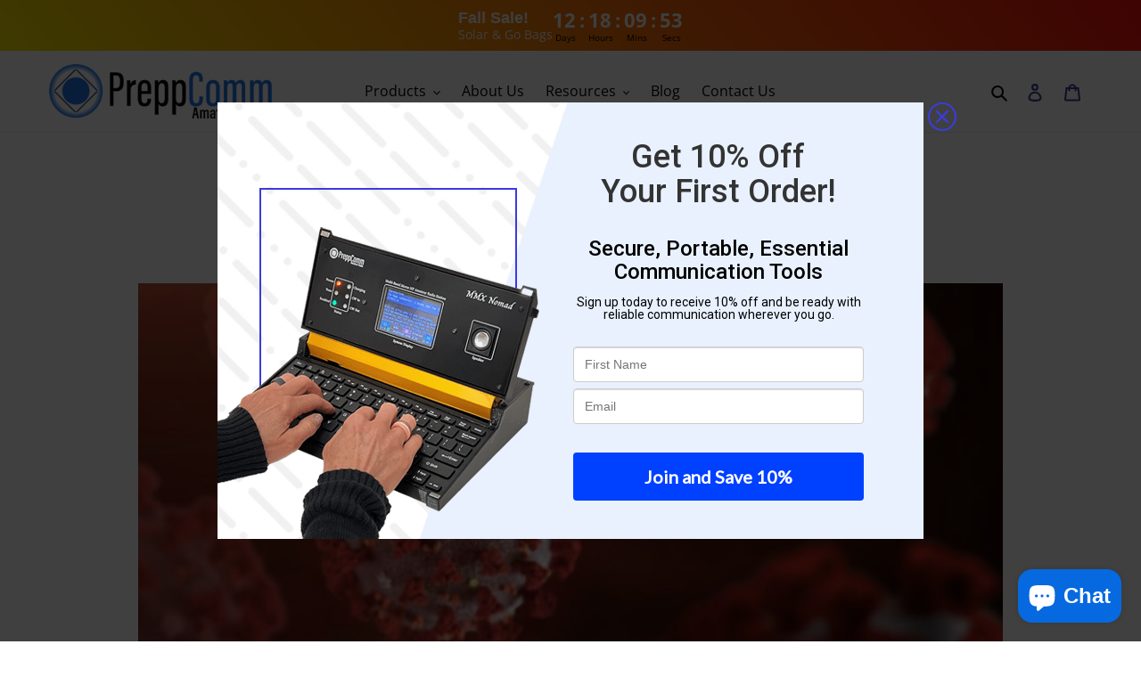

--- FILE ---
content_type: text/html; charset=utf-8
request_url: https://embedded.wishpondpages.com/lp/2808359/?parent_url=https%3A%2F%2Fwww.preppcomm.com%2Fblogs%2Fnews%2Fthe-october-that-wasnt&embedded=true&deviceMode=desktop
body_size: 8739
content:

<!DOCTYPE html>
<html xmlns:fb="http://www.facebook.com/2008/fbml" class="popup tablet-enabled phone-enabled">
  <head prefix="og: http://ogp.me/ns# fb: http://ogp.me/ns/fb# website: http://ogp.me/ns/website#">
    <meta charset="utf-8">
    <meta content="width=device-width, initial-scale=1.0" name="viewport">
    <meta content="notranslate" name="google">
    <link rel="canonical" href="https://www.wishpond.com/lp/2808359/reference" />
<meta itemprop="name" content="Popup" />
<meta itemprop="description" content=" " />
<meta name="description" content=" " />
<meta property="fb:app_id" value="515720611858523" />
<meta property="og:type" content="wishpond_pool_a:campaign" />
<meta property="og:url" content="https://www.wishpond.com/lp/2808359/reference" />
<meta name="twitter:url" content="https://www.wishpond.com/lp/2808359/reference" />
<meta property="og:title" content="Popup" />
<meta name="twitter:title" content="Popup" />
<meta property="og:description" content=" " />
<meta name="twitter:description" content=" " />
<meta name="twitter:site" content="@CampaignCards" />
<meta name="twitter:card" content="summary" />
    <base href="https://www.wishpond.com/lp/2808359/">
    <title>Popup</title>
    

    <!--[if lte IE 9]>
  <script src="//cdnjs.cloudflare.com/ajax/libs/respond.js/1.4.2/respond.min.js" type="text/javascript"></script>
  <script src="//cdnjs.cloudflare.com/ajax/libs/Base64/1.0.0/base64.min.js" type="text/javascript"></script>
  <script>
    (function(d) { d.className = d.className + " ie9orlower" })(document.documentElement)
  </script>
<![endif]-->



    <script>!function(t,e){"object"==typeof exports&&"undefined"!=typeof module?module.exports=e():"function"==typeof define&&define.amd?define(e):t.ES6Promise=e()}(this,function(){"use strict";function t(t){return"function"==typeof t||"object"==typeof t&&null!==t}function e(t){return"function"==typeof t}function n(t){G=t}function r(t){H=t}function o(){return function(){return process.nextTick(l)}}function i(){return void 0!==z?function(){z(l)}:c()}function s(){var t=0,e=new R(l),n=document.createTextNode("");return e.observe(n,{characterData:!0}),function(){n.data=t=++t%2}}function u(){var t=new MessageChannel;return t.port1.onmessage=l,function(){return t.port2.postMessage(0)}}function c(){var t=setTimeout;return function(){return t(l,1)}}function l(){for(var t=0;t<W;t+=2){(0,Z[t])(Z[t+1]),Z[t]=void 0,Z[t+1]=void 0}W=0}function a(){try{var t=require("vertx");return z=t.runOnLoop||t.runOnContext,i()}catch(n){return c()}}function f(t,e){var n=arguments,r=this,o=new this.constructor(p);void 0===o[tt]&&k(o);var i=r._state;return i?function(){var t=n[i-1];H(function(){return T(i,o,t,r._result)})}():S(r,o,t,e),o}function d(t){var e=this;if(t&&"object"==typeof t&&t.constructor===e)return t;var n=new e(p);return g(n,t),n}function p(){}function h(){return new TypeError("You cannot resolve a promise with itself")}function _(){return new TypeError("A promises callback cannot return that same promise.")}function v(t){try{return t.then}catch(e){return ot.error=e,ot}}function w(t,e,n,r){try{t.call(e,n,r)}catch(o){return o}}function m(t,e,n){H(function(t){var r=!1,o=w(n,e,function(n){r||(r=!0,e!==n?g(t,n):E(t,n))},function(e){r||(r=!0,j(t,e))},"Settle: "+(t._label||" unknown promise"));!r&&o&&(r=!0,j(t,o))},t)}function y(t,e){e._state===nt?E(t,e._result):e._state===rt?j(t,e._result):S(e,void 0,function(e){return g(t,e)},function(e){return j(t,e)})}function b(t,n,r){n.constructor===t.constructor&&r===f&&n.constructor.resolve===d?y(t,n):r===ot?j(t,ot.error):void 0===r?E(t,n):e(r)?m(t,n,r):E(t,n)}function g(e,n){e===n?j(e,h()):t(n)?b(e,n,v(n)):E(e,n)}function A(t){t._onerror&&t._onerror(t._result),x(t)}function E(t,e){t._state===et&&(t._result=e,t._state=nt,0!==t._subscribers.length&&H(x,t))}function j(t,e){t._state===et&&(t._state=rt,t._result=e,H(A,t))}function S(t,e,n,r){var o=t._subscribers,i=o.length;t._onerror=null,o[i]=e,o[i+nt]=n,o[i+rt]=r,0===i&&t._state&&H(x,t)}function x(t){var e=t._subscribers,n=t._state;if(0!==e.length){for(var r=void 0,o=void 0,i=t._result,s=0;s<e.length;s+=3)r=e[s],o=e[s+n],r?T(n,r,o,i):o(i);t._subscribers.length=0}}function P(){this.error=null}function O(t,e){try{return t(e)}catch(n){return it.error=n,it}}function T(t,n,r,o){var i=e(r),s=void 0,u=void 0,c=void 0,l=void 0;if(i){if((s=O(r,o))===it?(l=!0,u=s.error,s=null):c=!0,n===s)return void j(n,_())}else s=o,c=!0;n._state!==et||(i&&c?g(n,s):l?j(n,u):t===nt?E(n,s):t===rt&&j(n,s))}function C(t,e){try{e(function(e){g(t,e)},function(e){j(t,e)})}catch(n){j(t,n)}}function M(){return st++}function k(t){t[tt]=st++,t._state=void 0,t._result=void 0,t._subscribers=[]}function F(t,e){this._instanceConstructor=t,this.promise=new t(p),this.promise[tt]||k(this.promise),U(e)?(this._input=e,this.length=e.length,this._remaining=e.length,this._result=new Array(this.length),0===this.length?E(this.promise,this._result):(this.length=this.length||0,this._enumerate(),0===this._remaining&&E(this.promise,this._result))):j(this.promise,N())}function N(){return new Error("Array Methods must be provided an Array")}function Y(t){return new F(this,t).promise}function q(t){var e=this;return new e(U(t)?function(n,r){for(var o=t.length,i=0;i<o;i++)e.resolve(t[i]).then(n,r)}:function(t,e){return e(new TypeError("You must pass an array to race."))})}function B(t){var e=new this(p);return j(e,t),e}function L(){throw new TypeError("You must pass a resolver function as the first argument to the promise constructor")}function D(){throw new TypeError("Failed to construct 'Promise': Please use the 'new' operator, this object constructor cannot be called as a function.")}function I(t){this[tt]=M(),this._result=this._state=void 0,this._subscribers=[],p!==t&&("function"!=typeof t&&L(),this instanceof I?C(this,t):D())}function K(){var t=void 0;if("undefined"!=typeof global)t=global;else if("undefined"!=typeof self)t=self;else try{t=Function("return this")()}catch(e){throw new Error("polyfill failed because global object is unavailable in this environment")}var n=t.Promise;if(n){var r=null;try{r=Object.prototype.toString.call(n.resolve())}catch(e){}if("[object Promise]"===r&&!n.cast)return}t.Promise=I}var U=Array.isArray?Array.isArray:function(t){return"[object Array]"===Object.prototype.toString.call(t)},W=0,z=void 0,G=void 0,H=function(t,e){Z[W]=t,Z[W+1]=e,2===(W+=2)&&(G?G(l):$())},J="undefined"!=typeof window?window:void 0,Q=J||{},R=Q.MutationObserver||Q.WebKitMutationObserver,V="undefined"==typeof self&&"undefined"!=typeof process&&"[object process]"==={}.toString.call(process),X="undefined"!=typeof Uint8ClampedArray&&"undefined"!=typeof importScripts&&"undefined"!=typeof MessageChannel,Z=new Array(1e3),$=void 0;$=V?o():R?s():X?u():void 0===J&&"function"==typeof require?a():c();var tt=Math.random().toString(36).substring(16),et=void 0,nt=1,rt=2,ot=new P,it=new P,st=0;return F.prototype._enumerate=function(){for(var t=this.length,e=this._input,n=0;this._state===et&&n<t;n++)this._eachEntry(e[n],n)},F.prototype._eachEntry=function(t,e){var n=this._instanceConstructor,r=n.resolve;if(r===d){var o=v(t);if(o===f&&t._state!==et)this._settledAt(t._state,e,t._result);else if("function"!=typeof o)this._remaining--,this._result[e]=t;else if(n===I){var i=new n(p);b(i,t,o),this._willSettleAt(i,e)}else this._willSettleAt(new n(function(e){return e(t)}),e)}else this._willSettleAt(r(t),e)},F.prototype._settledAt=function(t,e,n){var r=this.promise;r._state===et&&(this._remaining--,t===rt?j(r,n):this._result[e]=n),0===this._remaining&&E(r,this._result)},F.prototype._willSettleAt=function(t,e){var n=this;S(t,void 0,function(t){return n._settledAt(nt,e,t)},function(t){return n._settledAt(rt,e,t)})},I.all=Y,I.race=q,I.resolve=d,I.reject=B,I._setScheduler=n,I._setAsap=r,I._asap=H,I.prototype={constructor:I,then:f,"catch":function(t){return this.then(null,t)}},I.polyfill=K,I.Promise=I,I}),ES6Promise.polyfill(),function(){window._s=function(t,e,n){var r,o,i,s,u,c,l,a,f,d,p;if(null==(r=window._s)._scripts&&(r._scripts={}),null==t){for(o in d={},c=window._s._scripts)p=c[o],d[o]=p.src;return d}return"[object Object]"===Object.prototype.toString.call(t)?window._s._options=t:"[object Array]"===Object.prototype.toString.call(t)?Promise.all(function(){var e,n,r;for(r=[],e=0,n=t.length;e<n;e++)i=t[e],r.push(_s(i));return r}()):(s=t,!1===e?null!=window._s._scripts[s]?null!=n&&(n?window._s._scripts[s].resolve():window._s._scripts[s].reject(new Error("script failed to load - "+s))):(f=null,a=null,u=new Promise(function(t,e){return null!=n?n?t():e(new Error("script failed to load - "+s)):(f=t,a=e)}),window._s._scripts[s]={promise:u,resolve:f,reject:a}):null!=e&&null==window._s._scripts[s]&&(window._s._scripts[s]={src:e,promise:new Promise(function(t,r){var o,i,s;return null!=(null!=(s=window._s._options)?s.loadScript:void 0)?window._s._options.loadScript(e,t,r,n):(null==(o=window._s)._head&&(o._head=document.getElementsByTagName("head")[0]),i=document.createElement("script"),null!=n&&(i.id=n),i.src=e,i.type="text/javascript",i.onload=function(){return t()},i.onerror=function(t){return r(t)},window._s._head.insertBefore(i,window._s._head.lastChild))})}),(null!=(l=window._s._scripts[s])?l.promise:void 0)?window._s._scripts[s].promise:new Promise(function(t,e){return e(new Error("script failed to load - "+s))}))}}.call(this),function(){!function(){var t,e,n,r,o,i,s;for(i=null,r=0,o=(e=[["Edge"],["Chrome"],["MSIE","Explorer"],["Trident","Explorer"],["Firefox"],["Safari"],["Opera"]]).length;r<o;r++)if(t=e[r],-1!==navigator.userAgent.indexOf(t[0])){i=(t[1]||t[0]).toLowerCase();break}(s=document.createElement("div")).style.display="flex","flex"===s.style.display&&"explorer"!==i||(n="no-flexbox"),document.documentElement.className+=" "+(i||"other")+"-browser "+(n||"")}()}.call(this),function(){}.call(this);</script>
    <script type="text/javascript" src="//cdn.wishpond.net/connect.js?merchantId=1856829&socialCampaignId=2808359&writeKey=0fa178b6e64a" id="connectjs" onload="_s(this.id, false, true)" onerror="_s(this.id, false, false)" async></script>
    <script type="text/javascript" src="//d30itml3t0pwpf.cloudfront.net/assets/pages_v2r-8afdae5e4132f31139e4c9795374a55eb01a4ad7d83185de770c59bbfd78a8c1.js" id="app" onload="_s(this.id, false, true)" onerror="_s(this.id, false, false)" async></script>




      <script>
        window.disableWishpondPopupLoad = true;
      </script>

    <script>_s('connectjs', false);_s('app', false);</script>

      <script type="text/javascript">
        _s('connectjs').then(function() { Wishpond.LogoBar.start({"socialCampaignId":2808359,"campaignType":"popup","onWhiteLabelPlan":false,"poweredByDestination":"https://www.wishpond.com/signup?welcome_page=true"}) })
      </script>

      <link rel="stylesheet" media="screen" href="//d30itml3t0pwpf.cloudfront.net/assets/pages_v4_default-b26b3c7898a3d8d37b34203f8c33b4c979b30647c496589f2011bfe8e10358b1.css" />

    <link href="//fonts.googleapis.com/css?family=Roboto%3A300%2C400%2C500%2C700%7CLato" rel="stylesheet" type="text/css" />

    <style id="wp-css">#wpcPage0 { background-image:linear-gradient(to bottom, rgba(0, 0, 0, 0) 0%, rgba(0, 0, 0, 0) 100%), url(https://d30itml3t0pwpf.cloudfront.net/api/v3/medias/16960650/image/opt/original/1731099139-649e03cb);max-width:792px;min-height:490px;background-attachment:scroll;background-size:cover;background-position:center center;background-repeat:no-repeat; }
.tablet #wpcPage0 { background-image:linear-gradient(to bottom, rgba(0, 0, 0, 0) 0%, rgba(0, 0, 0, 0) 100%), url(https://d30itml3t0pwpf.cloudfront.net/api/v3/medias/16960650/image/opt/original/1731099139-649e03cb);background-attachment:scroll;background-size:cover;background-position:center center;background-repeat:no-repeat;min-height:490px; }
.phone #wpcPage0 { min-height:783px;max-width:300px;background-image:linear-gradient(to bottom, rgba(0, 0, 0, 0) 0%, rgba(0, 0, 0, 0) 100%), url(https://d30itml3t0pwpf.cloudfront.net/api/v3/medias/16960650/image/opt/original/1731099139-649e03cb);background-attachment:scroll;background-size:cover;background-position:right center;background-repeat:no-repeat; }
#wpcSection_8266493 .wpx-container { min-height:490px; }
.tablet #wpcSection_8266493 .wpx-container { min-height:490px; }
.phone #wpcSection_8266493 .wpx-container { min-height:784px; }
#wpcText_9351529 { min-height:139px;width:351px;z-index:10;top:17px;left:386px;transform:scale(1);transform-origin:0px 0px; }
#wpcText_9351529 .wpc-text { padding:5px 0px 5px 0px;font-size:14px;font-family:'Roboto', 'Helvetica', 'Arial', sans-serif; }
.tablet #wpcText_9351529 { width:351px;min-height:139px;left:384px;z-index:10;top:16px; }
.tablet #wpcText_9351529 .wpc-text { padding:5px 0px 5px 0px;font-size:14px;font-family:'Roboto', 'Helvetica', 'Arial', sans-serif; }
.phone #wpcText_9351529 { width:344px;min-height:139px;left:13px;top:26px;z-index:10;transform:scale(0.8);transform-origin:0px 0px; }
.phone #wpcText_9351529 .wpc-text { padding:5px 0px 5px 0px;font-size:14px;font-family:'Roboto', 'Helvetica', 'Arial', sans-serif; }
#wpcText_4643757 { top:126px;left:399px;width:326px;min-height:93px;z-index:20;transform:scale(1);transform-origin:0px 0px; }
#wpcText_4643757 .wpc-text { padding:5px 0px 5px 0px;font-size:14px;font-family:'Roboto', 'Helvetica', 'Arial', sans-serif; }
.tablet #wpcText_4643757 { width:326px;min-height:93px;left:401px;z-index:20;top:125px; }
.tablet #wpcText_4643757 .wpc-text { padding:5px 0px 5px 0px;font-size:14px;font-family:'Roboto', 'Helvetica', 'Arial', sans-serif; }
.phone #wpcText_4643757 { width:316px;min-height:93px;left:9px;top:115px;z-index:20;transform:scale(0.9);transform-origin:0px 0px; }
.phone #wpcText_4643757 .wpc-text { padding:5px 0px 5px 0px;font-size:14px;font-family:'Roboto', 'Helvetica', 'Arial', sans-serif; }
#wpForm_5109632 { top:274px;left:399px;width:326px;height:173px;z-index:51; }
.tablet #wpForm_5109632 { width:326px;height:175px;left:401px;top:273px;z-index:51; }
.phone #wpForm_5109632 { width:260px;height:179px;left:21px;top:270px;z-index:51; }
.wfcEmail_2740753 { top:321px;left:399px;width:326px;min-height:40px;z-index:30; }
.wfcEmail_2740753 .field-input { border:1px solid #cccccc;border-radius:4px 4px 4px 4px;box-shadow:0px 1px 1px 0px rgba(0, 0, 0, 0.15) inset;height:40px; }
.wfcEmail_2740753 .field-label { margin:0px 0px 3px 0px;font-size:14px;font-weight:bold;text-align:left; }
.wfcEmail_2740753  + .field-errors-container .field-errors { background-color:#f31621;color:#ffffff;font-family:Roboto, sans-serif;font-size:13px;font-weight:400; }
.wfcEmail_2740753  + .field-errors-container .field-errors:before { border-bottom-color:#f31621; }
.tablet .wfcEmail_2740753 { width:326px;min-height:40px;left:401px;z-index:30;top:324px; }
.tablet .wfcEmail_2740753 .field-input { border:1px solid #cccccc;border-radius:4px 4px 4px 4px;box-shadow:0px 1px 1px 0px rgba(0, 0, 0, 0.15) inset;height:40px; }
.tablet .wfcEmail_2740753 .field-label { margin:0px 0px 3px 0px;font-size:14px;font-weight:bold;text-align:left; }
.tablet .wfcEmail_2740753  + .field-errors-container .field-errors { background-color:#f31621;color:#ffffff;font-family:Roboto, sans-serif;font-size:13px;font-weight:400; }
.tablet .wfcEmail_2740753  + .field-errors-container .field-errors:before { border-bottom-color:#f31621; }
.phone .wfcEmail_2740753 { width:260px;min-height:40px;left:21px;top:320px;z-index:30; }
.phone .wfcEmail_2740753 .field-input { border:1px solid #cccccc;border-radius:4px 4px 4px 4px;box-shadow:0px 1px 1px 0px rgba(0, 0, 0, 0.15) inset;height:40px; }
.phone .wfcEmail_2740753 .field-label { margin:0px 0px 3px 0px;font-size:14px;font-weight:bold;text-align:left; }
.phone .wfcEmail_2740753  + .field-errors-container .field-errors { background-color:#f31621;color:#ffffff;font-family:Roboto, sans-serif;font-size:13px;font-weight:400; }
.phone .wfcEmail_2740753  + .field-errors-container .field-errors:before { border-bottom-color:#f31621; }#wfcEmail_2740753 .control-label-hideable { display: none }

.wpcButton_3270180 { top:393px;left:399px;width:326px;min-height:54px;z-index:40; }
.wpcButton_3270180 > button { background-image:linear-gradient(to bottom, rgb(0%, 25%, 100%) 0%, rgb(0%, 25%, 100%) 100%);border-radius:4px 4px 4px 4px;color:#ffffff;font-size:20px;text-align:center;font-family:Lato, sans-serif;font-weight:bold; }
.wpcButton_3270180 > button:hover { background-image:linear-gradient(to bottom, rgb(0%, 21%, 84%) 0%, rgb(0%, 21%, 84%) 100%); }
.wpcButton_3270180 .wpc-button__icon-container { margin:0px 10px 0px 0px; }
.tablet .wpcButton_3270180 { width:326px;min-height:54px;left:401px;top:394px;z-index:40; }
.tablet .wpcButton_3270180 > button { background-image:linear-gradient(to bottom, rgb(0%, 25%, 100%) 0%, rgb(0%, 25%, 100%) 100%);border-radius:4px 4px 4px 4px;color:#ffffff;font-size:20px;text-align:center;font-family:Lato, sans-serif;font-weight:bold; }
.tablet .wpcButton_3270180 > button:hover { background-image:linear-gradient(to bottom, rgb(0%, 21%, 84%) 0%, rgb(0%, 21%, 84%) 100%); }
.tablet .wpcButton_3270180 .wpc-button__icon-container { margin:0px 10px 0px 0px; }
.phone .wpcButton_3270180 { width:260px;min-height:54px;left:21px;top:395px;z-index:40; }
.phone .wpcButton_3270180 > button { background-image:linear-gradient(to bottom, rgb(0%, 25%, 100%) 0%, rgb(0%, 25%, 100%) 100%);border-radius:4px 4px 4px 4px;color:#ffffff;font-size:20px;text-align:center;font-family:Lato, sans-serif;font-weight:bold; }
.phone .wpcButton_3270180 > button:hover { background-image:linear-gradient(to bottom, rgb(0%, 21%, 84%) 0%, rgb(0%, 21%, 84%) 100%); }
.phone .wpcButton_3270180 .wpc-button__icon-container { margin:0px 10px 0px 0px; }
.wfcFirstname_5316577 { top:274px;left:399px;width:326px;min-height:40px;z-index:50; }
.wfcFirstname_5316577 .field-input { border:1px solid #cccccc;border-radius:4px 4px 4px 4px;box-shadow:0px 1px 1px 0px rgba(0, 0, 0, 0.15) inset;height:40px; }
.wfcFirstname_5316577 .field-label { margin:0px 0px 3px 0px;font-size:14px;font-weight:bold;text-align:left; }
.wfcFirstname_5316577  + .field-errors-container .field-errors { background-color:#f31621;color:#ffffff;font-family:Roboto, sans-serif;font-size:13px;font-weight:400; }
.wfcFirstname_5316577  + .field-errors-container .field-errors:before { border-bottom-color:#f31621; }
.tablet .wfcFirstname_5316577 { width:326px;min-height:40px;left:401px;z-index:50;top:273px; }
.tablet .wfcFirstname_5316577 .field-input { border:1px solid #cccccc;border-radius:4px 4px 4px 4px;box-shadow:0px 1px 1px 0px rgba(0, 0, 0, 0.15) inset;height:40px; }
.tablet .wfcFirstname_5316577 .field-label { margin:0px 0px 3px 0px;font-size:14px;font-weight:bold;text-align:left; }
.tablet .wfcFirstname_5316577  + .field-errors-container .field-errors { background-color:#f31621;color:#ffffff;font-family:Roboto, sans-serif;font-size:13px;font-weight:400; }
.tablet .wfcFirstname_5316577  + .field-errors-container .field-errors:before { border-bottom-color:#f31621; }
.phone .wfcFirstname_5316577 { width:260px;min-height:40px;left:21px;top:270px;z-index:50; }
.phone .wfcFirstname_5316577 .field-input { border:1px solid #cccccc;border-radius:4px 4px 4px 4px;box-shadow:0px 1px 1px 0px rgba(0, 0, 0, 0.15) inset;height:40px; }
.phone .wfcFirstname_5316577 .field-label { margin:0px 0px 3px 0px;font-size:14px;font-weight:bold;text-align:left; }
.phone .wfcFirstname_5316577  + .field-errors-container .field-errors { background-color:#f31621;color:#ffffff;font-family:Roboto, sans-serif;font-size:13px;font-weight:400; }
.phone .wfcFirstname_5316577  + .field-errors-container .field-errors:before { border-bottom-color:#f31621; }#wfcFirstname_5316577 .control-label-hideable { display: none }

#wpcText_3486316 { transform:scale(1);transform-origin:0px 0px;top:212px;left:382px;width:360px;min-height:62px;z-index:60;display:block; }
#wpcText_3486316 .wpc-text { padding:5px 0px 5px 0px;font-size:14px;font-family:'Roboto', 'Helvetica', 'Arial', sans-serif; }
.tablet #wpcText_3486316 { top:210px;left:384px;width:360px;min-height:62px;z-index:60;display:block; }
.phone #wpcText_3486316 { top:193px;left:21px;width:274px;min-height:82px;z-index:60;display:block;transform:scale(0.95);transform-origin:0px 0px; }

#wpcImage_8096801 { width:388px;height:376px;z-index:80;top:115px;left:0px; }
.tablet #wpcImage_8096801 { top:115px;left:0px;z-index:80;height:376px;width:388px; }
.phone #wpcImage_8096801 { top:500px;left:0px;z-index:80;width:293px;height:284px; }
#wpcBoxObject_2472549 { width:289px;z-index:70;top:96px;left:47px; }
#wpcBoxObject_2472549 > .box-object-container { background-image:linear-gradient(to bottom, rgba(0%, 0%, 0%, 0) 0%, rgba(0%, 0%, 0%, 0) 100%);border:2px solid rgb(23%, 23%, 87%);border-radius:0px 0px 0px 0px;min-height:247px; }
.tablet #wpcBoxObject_2472549 { top:95px;left:43px;z-index:70;width:289px; }
.tablet #wpcBoxObject_2472549 > .box-object-container { border:2px solid rgb(23%, 23%, 87%);background-image:linear-gradient(to bottom, rgba(0%, 0%, 0%, 0) 0%, rgba(0%, 0%, 0%, 0) 100%);border-radius:0px 0px 0px 0px;min-height:247px; }
.phone #wpcBoxObject_2472549 { width:216px;top:491px;left:43px;z-index:70; }
.phone #wpcBoxObject_2472549 > .box-object-container { min-height:184px;border:2px solid rgb(23%, 23%, 87%);background-image:linear-gradient(to bottom, rgba(0%, 0%, 0%, 0) 0%, rgba(0%, 0%, 0%, 0) 100%);border-radius:0px 0px 0px 0px; }</style>

  </head>
  <body>
    <noscript>
  <div class="script-error">
    <div class="alert alert-block alert-info">
      <h4>Javascript is disabled</h4>
      Sorry, but this page needs Javascript to run.
    </div>
  </div>
</noscript>

    <!--[if lte IE 8]>
  <script src="//d30itml3t0pwpf.cloudfront.net/javascripts/pages_v2_ie_disabler.js"></script>
<![endif]-->


    <div id="wp-html">

      <div id="wpcPage0" class="wpcPage wpcPage0 popup"><div class="wpc-page"><div id="wpcSection_8266493" class="wpcSection wpcSection_8266493 wpc-section"><div class="wpx-container"><div id="wpcText_9351529" class="wpcText wpcText_9351529"><div class="wpc-text"><h1 style="text-align: center;">Get 10% Off<br>
Your First Order!</h1>
</div></div><div id="wpcImage_8096801" class="wpcImage wpcImage_8096801"><img src="https://d30itml3t0pwpf.cloudfront.net/api/v3/medias/16960651/image/opt/original/1731099265-b102d5ad" /></div><div id="wpcText_4643757" class="wpcText wpcText_4643757"><div class="wpc-text"><h3 style="text-align: center;"><span style="color:#000000;">Secure, Portable, Essential Communication Tools</span></h3>
</div></div><div id="wpcBoxObject_2472549" class="wpcBoxObject wpcBoxObject_2472549"><div class="box-object-container "></div></div><div id="wpcText_3486316" class="wpcText wpcText_3486316"><div class="wpc-text"><p style="text-align: center;"><span style="color:#000000;">Sign up today to receive 10% off and be ready with reliable communication wherever you go.</span></p>
</div></div><div id="wfcFirstname_5316577" class="wfcFirstname wfcFirstname_5316577 main-form wfcField"><div class="wfc-field"><label class="control-label field-label control-label-hideable" for="wfcFirstname_5316577_0"><span>First Name</span> <span class="required">*</span></label><input type="text" class="field-input form-control" id="wfcFirstname_5316577_0" name="wfcFirstname_5316577" maxlength="256" /></div></div><div id="wpForm_5109632" class="wpForm wpForm_5109632"><div class="wp-form js-form-container"></div></div><div id="wfcEmail_2740753" class="wfcEmail wfcEmail_2740753 main-form wfcField"><div class="wfc-field"><label class="control-label field-label control-label-hideable" for="wfcEmail_2740753_0"><span>Email</span> <span class="required">*</span></label><input type="email" class="field-input form-control" id="wfcEmail_2740753_0" name="wfcEmail_2740753" maxlength="256" /></div></div><div id="wpcButton_3270180" class="wpcButton wpcButton_3270180 main-form"><button class="has-click-action"><span>Join and Save 10%</span></button></div></div></div></div></div>
    </div>

    <script>
      _s(["connectjs","app"]).then(function() {
        window.wishpondApp = Wishpond.V2('#wp-html', '#wp-css');
wishpondApp.init({"id":2808359,"variationId":3073774,"title":"Newsletter Popup","shareUrl":"http://wshe.es/UH6aefjr","authorisation":{"type":"email"},"type":"popup","fileUrl":"","gaParams":"type=popup&mid=1856829&pid=1229","pagesVersion":4,"bookie":{"base":"https://bookie.wishpond.com/v1/social_campaigns/2808359","enter":"https://bookie.wishpond.com/v1/entries","poll":"https://bookie.wishpond.com/v1/poll","trigger":"https://bookie.wishpond.com/v1/triggers","referral_code":"https://bookie.wishpond.com/v1/referral_codes"},"variationVersionId":288769}, _wp('base').attr('href'));

new Wishpond.V2.Page(wishpondApp, /^\/$/, 0, {"slug":"","fetchURL":"https://www.wishpond.com/pages/v2r/2808359.json?index=0&variation_id=3073774","id":"81v42j00","name":"Main Page","checkoutSettings":{},"conversionTracking":{},"pageOrderIndex":0,"cache":{"guard":1761400687.5310538,"key":"pc:1377309:0"}});

new Wishpond.V2.Page(wishpondApp, /^participated\/$/, 1, {"slug":"participated","fetchURL":"https://www.wishpond.com/pages/v2r/2808359.json?index=1&variation_id=3073774","id":"81v42j01","name":"Thank You Page","checkoutSettings":{},"conversionTracking":{},"pageOrderIndex":1,"cache":{"guard":1761400687.5310538,"key":"pc:1377309:1"},"requirements":["participation"]});
wishpondApp.router.prefetchPages('https://www.wishpond.com/pages/v2r/2808359/pages.json?variation_id=3073774');
;
;
wishpondApp.analyticsTrackers.start("wishpondApp.safe('(function(i,s,o,g,r,a,m){i[\\'GoogleAnalyticsObject\\']=r;i[r]=i[r]||function(){        (i[r].q=i[r].q||[]).push(arguments)},i[r].l=1*new Date();a=s.createElement(o),        m=s.getElementsByTagName(o)[0];a.async=1;a.src=g;m.parentNode.insertBefore(a,m)        })(window,document,\\'script\\',\\'//www.google-analytics.com/analytics.js\\',\\'ga\\');        ga(\\'create\\', \\'UA-17899204-1\\', {\\'name\\': \\'Wishpond\\'});');")
        wishpondApp.component('wpForm_5109632', {"countAsConversion":true,"autofocus":false,"autosubmit":false,"entryClosedMessage":"Entry is currently closed"});
wishpondApp.component('wfcEmail_2740753', {"placeholder":"Email","key":"email","paramAlias":"email","maxlengthReachedMessage":"Maximum 256 characters"}).validate('required', true, 'This field is required').validate('regex', /^[a-zA-Z0-9._%+-]+@([a-zA-Z0-9-]+\.)+[a-zA-Z]{2,}$/, 'Invalid Email');
wishpondApp.component('wpcButton_3270180', {"actions":[{"type":"submit_form"},{"type":"go_to_page","data":{"target":"next_page"}}],"countAsConversion":false,"entryClosedMessage":"Entry is currently closed"});
wishpondApp.component('wfcFirstname_5316577', {"placeholder":"First Name","key":"first_name","paramAlias":"first_name","maxlengthReachedMessage":"Maximum 256 characters"}).validate('required', true, 'This field is required');
wishpondApp.analyticsTrackers.start("", false)
        wishpondApp.router.go();
wishpondApp.forms.autosubmit();
wishpondApp.startPopup({"frame":{"fullWidth":false,"scrollWithPage":true,"position":"center_center","animation":{"show":{"type":"fade","duration":500},"hide":{"type":"fade","duration":500}}},"overlay":{"disableBodyScroll":true,"styles":{"opacity":0.75}},"closeButton":{"id":"wp-close-1377309","styles":"#wp-close-1377309 .wpcss-close-popup { background-image:linear-gradient(to bottom, rgba(0%, 0%, 0%, 0) 0%, rgba(0%, 0%, 0%, 0) 100%);border:2px solid rgb(23%, 23%, 87%);border-radius:25px 25px 25px 25px;color:rgb(23%, 23%, 87%); }","matPopupPosition":false},"logoBarStylesheet":""});


      }, function(err) {
        document.write("<div class='script-error'><div class='alert alert-block alert-info'><h4>A critical script has been blocked</h4> Please disable your adblocker or whitelist this page to continue.</div></div>");
      });
    </script>

  </body>
</html>
<!-- {"prefix":"PagesV2r/7b4ed8/1","version":20230523000001,"queries":1,"guard":1761400687.5310538,"generated":"2025-10-25T13:58:07.578+00:00"} -->


--- FILE ---
content_type: text/css
request_url: https://www.preppcomm.com/cdn/shop/t/8/assets/theme-custom.css?v=162122722791891698531692993173
body_size: 1352
content:
.site-nav__label{font-size:16px;color:#000;border-bottom:none}.slideshow__title{font-size:72px}.slideshow__subtitle{font-size:32px}.slideshow__subsubtitle{font-size:16px;color:#fff}.slideshow__btn{border:1px solid #1b73e9;font-size:16px;min-height:1px;padding:10px 30px;line-height:1.2;text-transform:capitalize}#shopify-section-1626778044cfb8ad41 h2{font-size:32px;color:#000;text-transform:capitalize}#shopify-section-1626778044cfb8ad41{padding-top:0;padding-bottom:0}.feature-row__text h2{font-size:21px;color:#413f3e}.feature-row__text .rte p{font-size:14px}.feature-row__text .btn{font-size:16px;background:#fff;text-transform:capitalize;color:#413f3e;border:1px solid #413f3e}#shopify-section-16267782476b59bb79,#shopify-section-16267783453fda4a82{padding-top:0;padding-bottom:0}#shopify-section-1626778436749940ef h2{font-size:30px;color:#000;text-transform:capitalize;letter-spacing:1px}.article__title{font-size:22px;color:#146499}.article__grid-excerpt{font-size:16px}.article__author,.article__date{font-size:14px}#shopify-section-16267786019b29a5e3 .h2{font-size:30px;color:#000;text-transform:capitalize;letter-spacing:1px}.page-width{max-width:1500px}.site-footer{border-top:10px solid #1b73e9}.site-footer .h4{color:#1b73e9;font-size:18px;text-transform:uppercase}.last_foot{background:#e8f1fd;padding:10px 55px}.site-footer__hr{margin-bottom:0}.site-footer__copyright-content-powered-by{display:none}.tab{overflow:hidden;border:1px solid #ccc;background-color:#f1f1f1}.tab button{background-color:inherit;float:left;border:none;outline:0;cursor:pointer;padding:6px 10px;transition:.3s;font-size:16px}.tab button:hover{background-color:#ddd}.tab button.active{background-color:#1a73e8;color:#fff}.tabcontent{display:none;padding:6px 12px;border:1px solid #ccc;border-top:none}.madeinusa{max-width:60px}.resources-page .one-quarter{text-align:center}.resources-page .one-quarter img{height:90px;margin:0 auto}.rte .resources-page .one-quarter a{border-bottom:none;font-size:1.2rem}.template-blog .main-content{padding-top:0}.inner-bg{background:#e2e8ea;border:1px solid #d8d8d8;margin:0 0 28px}.inner-bg .article__grid-meta{margin-bottom:0;padding:18px}.inner-bg .article__link .article__title{padding:0 18px}img.alignleft{float:left;margin-right:15px}img.alignright{float:right;margin-left:15px}.emoji{width:15px!important}.site-nav--has-dropdown:focus .site-nav__dropdown,.site-nav--has-dropdown:hover .site-nav__dropdown{display:block}.site-nav__dropdown{top:30px}.template-page #MainContent .rte h4{margin-bottom:12px}.template-page #MainContent .rte{max-width:960px;margin:0 auto}.product-form__cart-submit,.shopify-payment-button .shopify-payment-button__button--unbranded{background:#797979;color:#fff;border:none}.product-form__cart-submit:hover,.shopify-payment-button .shopify-payment-button__button--unbranded:hover{background:#1a73e8!important;color:#fff!important}.dolpdf{margin-right:10px}.product-single__title{margin-bottom:1rem;display:flex;align-items:center}.product-single__title img{vertical-align:middle;margin-right:8px}.product-single__title strong{display:inline-block;width:80%;vertical-align:middle}.rte a:not(.btn){border-bottom:none!important}.two-col-bx{display:flex;flex-wrap:wrap}.two-col-bx .lftbx{width:20%;padding-right:15px;margin-bottom:40px;text-align:center}.two-col-bx .rgtbx{width:80%;padding-left:15px;margin-bottom:40px}.two-col-bx>h3{width:100%;margin:20px 0 25px;font-size:20px;color:#333;font-weight:600}.two-col-bx .lftbx img{width:44px}.two-col-bx h4{margin-bottom:12px;font-weight:600}.template-page #MainContent .rte{max-width:1266px}.two-col-bx.videopg .lftbx,.two-col-bx.videopg .rgtbx{width:50%;text-align:left}.two-col-bx.videopg .rgtbx h2{font-size:26px;text-transform:none;margin:0 0 15px}.two-col-bx .lftbx.quat img{width:auto;max-width:100%}.two-col-bx.videopg .quat{width:25%}.two-col-bx.videopg .quatr{width:75%}.rte .two-col-bx.videopg h3{margin-top:28px;margin-bottom:12px}.rte blockquote{border:none;border-left:#2ea3f2 solid 5px;text-align:left;padding:0 0 0 20px}.btn.greyb{background:#666}.btn.greyb:hover{background:#1a73e8}.with-rsb{display:flex;flex-wrap:wrap}.with-rsb>.rte{width:78%;padding-right:30px}.with-rsb #shopify-section-right-sidebar{width:22%;padding-left:15px}#right-sidebar{background:#e2e8ea;width:100%}#right-sidebar h3{background:#1a73e8;text-align:center;margin:0 0 22px;padding:7px 5px;font-size:18px;color:#fff}#right-sidebar h4{margin:22px 0 7px;padding:0 10px;color:#333;text-transform:uppercase;font-size:15px}#right-sidebar a{display:block;padding:2px 8px 2px 22px;color:#666;font-size:14px;line-height:normal;margin-bottom:5px;position:relative}#right-sidebar a:hover{color:#1a73e8}#right-sidebar a:before{content:"-";position:absolute;left:10px;top:1px;transition:all .4s ease 0s}#right-sidebar a:hover:before{left:15px}#shopify-section-16267786019b29a5e3 .custom__item-inner.custom__item-inner--text p a{font-size:16px;background:#fff;text-transform:capitalize;color:#413f3e;border:1px solid #413f3e!important;padding:10px 18px;width:auto;text-decoration:none;text-align:center;vertical-align:middle;letter-spacing:.08em;white-space:normal;display:inline-block}#shopify-section-16267786019b29a5e3 .custom__item-inner.custom__item-inner--text p a:hover,.btn:focus,.btn:not([disabled]):hover,.shopify-payment-button .shopify-payment-button__button--unbranded:focus,.shopify-payment-button .shopify-payment-button__button--unbranded:not([disabled]):hover{background-color:#1b73e9;color:#fff}#shopify-section-16267786019b29a5e3 h4.h3{font-size:21px;color:#413f3e}#shopify-section-16267786019b29a5e3 .video-wrapper{padding-bottom:67%}.custvid .video-wrapper{padding-bottom:66.45%}#shopify-product-reviews .spr-summary-actions-newreview{border:#1a73e8 solid 1px;padding:4px 10px;color:#1a73e8;text-transform:uppercase;line-height:normal}.social-icons .icon.icon-facebook{color:#3b5998}@media screen and (min-width:750px){#ContactFooter input[type=text]{margin-right:5px}}@media only screen and (max-width:749px){.slideshow__title--mobile{font-size:40px}.mega-subtitle{font-size:24px}.mega-subsubtitle{font-size:16px}#shopify-section-1626778044cfb8ad41 h2{font-size:26px}#shopify-section-16267782476b59bb79,#shopify-section-16267783453fda4a82{padding-top:20px;padding-bottom:20px}#shopify-section-1626778436749940ef h2,#shopify-section-16267786019b29a5e3 .h2{font-size:26px}.site-footer__linklist-item{padding:5px 0}.resources-page.site-footer__item{flex-wrap:wrap}.resources-page .one-quarter,.resources-page .three-quarters{width:100%}}@media screen and (max-width:1365px){.page-width.wrsb-bx .medium-up--push-one-twelfth{left:0;width:100%}}@media screen and (max-width:1024px){.two-col-bx.videopg .lftbx,.two-col-bx.videopg .rgtbx{width:100%;padding:0;text-align:left}#shopify-section-1631173231451ab978 .medium-up--one-half{width:100%!important;flex:1 0 100%;max-width:100%}}@media screen and (max-width:1023px){.page-width.wrsb-bx{padding-left:15px;padding-right:15px}.with-rsb #shopify-section-right-sidebar{width:25%}.with-rsb>.rte{width:75%;padding-right:20px}}@media screen and (max-width:767px){.with-rsb #shopify-section-right-sidebar{display:none}.with-rsb>.rte{width:100%;padding-right:0}.page-width.wrsb-bx{padding-left:22px;padding-right:22px}}@media screen and (max-width:749px){.two-col-bx .lftbx,.two-col-bx .rgtbx{width:100%;padding:0;text-align:left}.two-col-bx .lftbx{margin-bottom:10px}.two-col-bx.videopg .quat,.two-col-bx.videopg .quatr{width:100%}}.pc_imagebox{border:solid black 3px;margin-right:2px;border-radius:2em;overflow:hidden;width:30%;float:right}.pc_imagecaption{width:100%;padding:5px}.pc_imagecaption p{text-align:center;font-style:italic}.pc_imagecontainer{text-align:right}.pc_imagecontainer img{width:100%;float:none}a{color:#3a3a9a!important;text-decoration:none!important}a:hover{color:#3a3add!important;text-shadow:0 0 5px #2a2aff!important}.maxwidth250{max-width:250px}@media only screen and (max-width: 749px){.pc_imagebox{border:solid black 3px;border-width:.2rem;margin-right:2px;margin-right:.13rem;border-radius:20px;border-radius:1.3rem;overflow:hidden;width:50%;float:right}}@media only screen and (max-width: 500px){.pc_imagebox{border:solid black 3px;border-width:.2rem;margin-right:2px;margin-right:.13rem;border-radius:20px;border-radius:1.3rem;overflow:hidden;width:100%;float:right}}
/*# sourceMappingURL=/cdn/shop/t/8/assets/theme-custom.css.map?v=162122722791891698531692993173 */
